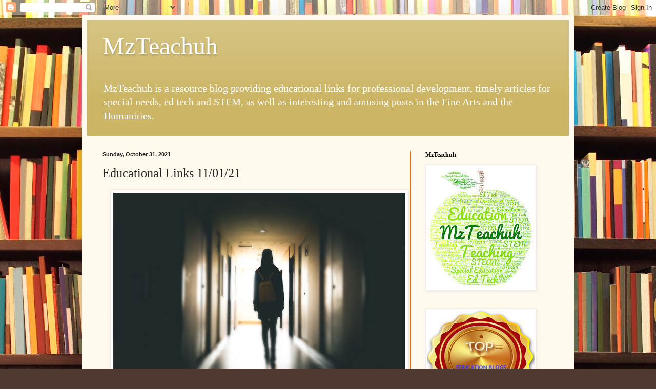

--- FILE ---
content_type: text/html; charset=UTF-8
request_url: http://melanielinktaylor.mzteachuh.org/b/stats?style=BLACK_TRANSPARENT&timeRange=ALL_TIME&token=APq4FmD7padT6Bq5LMQZsmsTJBfNYgtN6g2dwyZCZf0SZZMH-H561CbgnrLG4gdKaJRCyy_xqNKyGZ31moEOjso1uJfi9tTrGA
body_size: 259
content:
{"total":11987958,"sparklineOptions":{"backgroundColor":{"fillOpacity":0.1,"fill":"#000000"},"series":[{"areaOpacity":0.3,"color":"#202020"}]},"sparklineData":[[0,13],[1,18],[2,10],[3,10],[4,12],[5,10],[6,13],[7,15],[8,22],[9,12],[10,13],[11,16],[12,22],[13,23],[14,40],[15,36],[16,22],[17,20],[18,42],[19,40],[20,26],[21,22],[22,36],[23,26],[24,27],[25,80],[26,100],[27,33],[28,37],[29,11]],"nextTickMs":55384}

--- FILE ---
content_type: text/html; charset=utf-8
request_url: https://www.google.com/recaptcha/api2/aframe
body_size: 264
content:
<!DOCTYPE HTML><html><head><meta http-equiv="content-type" content="text/html; charset=UTF-8"></head><body><script nonce="HGiu-42Crtv1KNSq9FkP6g">/** Anti-fraud and anti-abuse applications only. See google.com/recaptcha */ try{var clients={'sodar':'https://pagead2.googlesyndication.com/pagead/sodar?'};window.addEventListener("message",function(a){try{if(a.source===window.parent){var b=JSON.parse(a.data);var c=clients[b['id']];if(c){var d=document.createElement('img');d.src=c+b['params']+'&rc='+(localStorage.getItem("rc::a")?sessionStorage.getItem("rc::b"):"");window.document.body.appendChild(d);sessionStorage.setItem("rc::e",parseInt(sessionStorage.getItem("rc::e")||0)+1);localStorage.setItem("rc::h",'1769258125817');}}}catch(b){}});window.parent.postMessage("_grecaptcha_ready", "*");}catch(b){}</script></body></html>